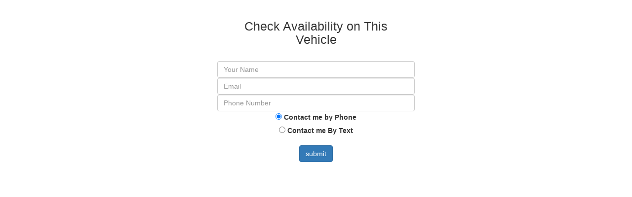

--- FILE ---
content_type: text/html; charset=utf-8
request_url: https://monroneylabels.com/cars/10171835-2021-ford-explorer/more_info
body_size: 2575
content:
    <!DOCTYPE html>
    <html>
    <head>
      <title>Get More Info on 2021 Ford Explorer Xlt 4 Wd</title>
      <!-- Bootstrap -->
      <link rel="stylesheet" href="//maxcdn.bootstrapcdn.com/bootstrap/3.3.7/css/bootstrap.min.css" integrity="sha384-BVYiiSIFeK1dGmJRAkycuHAHRg32OmUcww7on3RYdg4Va+PmSTsz/K68vbdEjh4u" crossorigin="anonymous">
      <link rel="stylesheet" media="screen" href="https://monroneylabels.com/assets/frame-8596878f8ca3428065d4c22ab1114ec724cc9030257a64ce6d055f38cc86cfed.css" />
      <link rel="stylesheet" media="screen" href="https://monroneylabels.com/assets/promo-f092f4cd1064924316bd4fb05960f88ba03ad2794635577b09ca12049522b4ba.css" />
      <meta name="viewport" content="width=device-width, initial-scale=1.0, user-scalable=1">
    </head>
    <body>
          <!-- Google Tag Manager -->
      <noscript><iframe src="//www.googletagmanager.com/ns.html?id=GTM-NWWDW8"
      height="0" width="0" style="display:none;visibility:hidden"></iframe></noscript>

      <!-- Google tag (gtag.js) -->
      <script async src="https://www.googletagmanager.com/gtag/js?id=G-SCCE23NPRX"></script>
      <script>
        window.dataLayer = window.dataLayer || [];
        function gtag(){dataLayer.push(arguments);}
        gtag('js', new Date());

        gtag('config', 'G-SCCE23NPRX');
      </script>
      
      <!-- old -->
      <!-- <script>(function(w,d,s,l,i){w[l]=w[l]||[];w[l].push({'gtm.start':
      new Date().getTime(),event:'gtm.js'});var f=d.getElementsByTagName(s)[0],
      j=d.createElement(s),dl=l!='dataLayer'?'&l='+l:'';j.async=true;j.src=
      '//www.googletagmanager.com/gtm.js?id='+i+dl;f.parentNode.insertBefore(j,f);
      })(window,document,'script','dataLayer','GTM-NWWDW8');</script> -->
      <!-- End Google Tag Manager -->

    <script src="//code.jquery.com/jquery-latest.js"></script>
    <script src="//maxcdn.bootstrapcdn.com/bootstrap/3.3.7/js/bootstrap.min.js"></script>
    <script src="https://monroneylabels.com/assets/frame-d964e83cae5e496de6a693f9e83a54955e12252729af671c21c9f71f3ef03203.js"></script>
    
    <div class="container-fluid">
      <section class="frames row">
          <aside class="col-md-3 hidden-sm hidden-xs hidden">
              <a href="https://monroneylabels.com"><img class="logo" src="https://monroneylabels.com/assets/layout/header_logo-ce5928e5d30ba08c397805259b846577fac1f091a26bf75b61b1dcb99ce6b9f1.png" /></a>
              <div class="menu-top">
                <h1>2021 Ford Explorer Xlt 4 Wd</h1>
              </div>
              <div class="list-group">
                            
              <a class="list-group-item" href="/cars/10171835-2021-ford-explorer">
                <span class="glyphicon glyphicon-file"></span>
                View Window Sticker
</a>                <a class="list-group-item" href="https://labels-prod.s3.amazonaws.com/brochures/Ford/Explorer/Ford_US%20Explorer_2021.pdf?AWSAccessKeyId=AKIA6M56LNZUOM5KI35F&amp;Expires=1763158545&amp;Signature=wfTQZiZchYIJSrtkD8tnO6ANVY4%3D">
                  <span class="glyphicon glyphicon-book"></span>
                  Brochure
</a>              <a class="list-group-item" href="/cars/10171835-2021-ford-explorer/warranties">
                <span class="glyphicon glyphicon-ok-circle"></span>
                Is it in Warranty?
</a>           
                
              </div>
          </aside>
            <article>
            <!-- mobile view -->
            <div class="visible-sm visible-xs">
              <ul class="nav nav-tabs">
                <li class="dropdown hidden">
                  <a class="dropdown-toggle" data-toggle="dropdown" href="#">Menu<span class="caret"></span></a>
                  <ul class="dropdown-menu">
                    <li><a href="/cars/10171835-2021-ford-explorer">View Window Sticker</a></li>
                    <li><a href="/cars/10171835-2021-ford-explorer/warranties">Is it in Warranty?</a></li>


                    <li><a href="/cars/10171835-2021-ford-explorer/more_info">Check Availability</a></li>
                  </ul>
                </li>
                
              </ul>
            </div>
            <div class="" id="flash-notifications">
            </div>

                <div id="more-info">
      <h2 class="big-title">Check Availability on This Vehicle</h2>
      <form action="/cars/10171835-2021-ford-explorer/leads" accept-charset="UTF-8" method="post"><input name="utf8" type="hidden" value="&#x2713;" /><input type="hidden" name="authenticity_token" value="uYos0FtQUIwehxYxmstrRypMMwY11yl67yI4lIH9EkPRPUDqgXOaM+mChJ+x3VB56MdDzLRs0OzKTxdctnM1YA==" />
        <div class="form-group">
          <input id="name" type="text" placeholder="Your Name" name="name" class="form-control">
          <input id="email" type="text" placeholder="Email" name="email" class="form-control">
          <input id="phone_number" type="text" placeholder="Phone Number" name="phone_number" class="form-control">

          <div>
            <input type="radio" id="phone" name="preferred_contact_method" value="phone" checked>
            <label for="phone">Contact me by Phone</label>
          </div>

          <div>
            <input type="radio" id="text" name="preferred_contact_method" value="text">
            <label for="text">Contact me By Text</label>
          </div>

        </div>
        <input type="submit" value="submit" class="btn btn-primary"/>
</form>    </div>
          </article>
      </section>
    </div>
    
  <!-- Matomo -->
  <script type="text/javascript">
    //tip: piwik.php and piwik.js have been changed to "js/" to enable tracking with uBlock Origin
    var _paq = _paq || [];
    
    function trackPdf(title, car_id, car_owner_id) {
      var MA = window._paq || function() { };
      //e.g. "download - pdf - Window Sticker PDF"
      MA.push([
        'trackEvent',
        'download',  // category
        'pdf',       // action
        title,       // name
        1,           // value
        {            // custom dimensions
          dimension1: car_id,
          dimension2: car_owner_id,
        }
      ]);
    }
  </script>
    <!-- i.e. no Javascript, not a bot -->
    <noscript><p><img src="//analytics.monroneylabels.com/js/?_id=8dc0ee91435e4dbd&action_name=Get+More+Info+on+2021+Ford+Explorer+Xlt+4+Wd&apiv=1&bots=1&dimension1=10171835&dimension2=148792&dimension4=CarsController-More_info&idsite=1&rand=y79fi9bv4act&rec=1&uid=&url=https%3A%2F%2Fmonroneylabels.com%2Fcars%2F10171835-2021-ford-explorer%2Fmore_info" style="border:0" alt="" /></p></noscript>
  <!-- End Matomo Code -->

        <script type="text/javascript">

      //Clicky Async Code
      var clicky_site_ids = clicky_site_ids || [];
      clicky_site_ids.push(100764973);
      (function() {
        var s = document.createElement('script');
        s.type = 'text/javascript';
        s.async = true;
        s.src = '//static.getclicky.com/js';
        ( document.getElementsByTagName('head')[0] || document.getElementsByTagName('body')[0] ).appendChild( s );
      })();

    </script>
  

    </body>
    </html>
